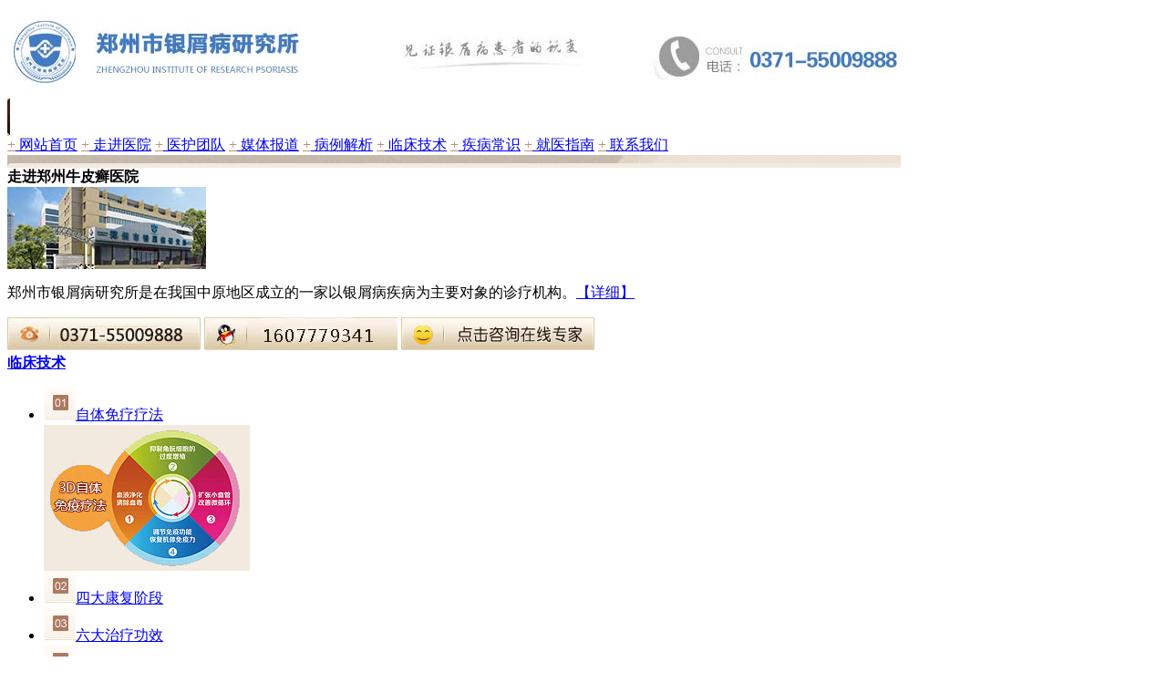

--- FILE ---
content_type: text/html
request_url: http://www.zgzxtz.com/kfbl/crkfbl/3315.html
body_size: 7841
content:
<!DOCTYPE html PUBLIC "-//W3C//DTD XHTML 1.0 Transitional//EN" "http://www.w3.org/TR/xhtml1/DTD/xhtml1-transitional.dtd">
<html xmlns="http://www.w3.org/1999/xhtml">
<head>
<meta http-equiv="Content-Type" content="text/html; charset=gb2312" />
<meta http-equiv="Cache-Control" content="no-transform" />
<meta http-equiv="Cache-Control" content="no-siteapp" />
<script src="/js/uaredirect.js" type="text/javascript"></script> 
<script type="text/javascript">uaredirect("http://wap.zgzxtz.com/kfbl/crkfbl/3315.html");</script>
<meta name="mobile-agent" content="format=html5;url=http://wap.zgzxtz.com/kfbl/crkfbl/3315.html">
<link rel="alternate" media="only screen and (max-width: 640px)" href="http://wap.zgzxtz.com/kfbl/crkfbl/3315.html" />
<title>顽固银屑病成了婚姻刽子手-郑州市银屑病研究所</title>
<meta name="description" content="她曾经有一段美好的婚姻，她做梦也没想到，曾经亲密无间的爱人有一天会变得如此冷淡。扼杀这段婚姻的刽子手不是所谓的小三，而是银屑病，自从患了银屑病，林女士的丈夫逐渐的远离了她，一张双人床，中间却是世界上最遥远的距离……">
<meta name="keywords" content="病例解析,牛皮癣康复案例">
<script type="text/javascript" src="/js/public.js"></script>
<link href="/css/xaxj.css" rel="stylesheet" type="text/css" />
<link href="/css/wenzhang.css" rel="stylesheet" type="text/css" />
<script src="/js/tab.js" type="text/javascript"></script> 
<script src="/js/scroll.js" type="text/javascript"></script>
</head>
<body>
<div class="width">
  <link rel="stylesheet" type="text/css" href="/css/tbcss.css">
  <div class="minipage" id="div_minipage"> </div>
  <div class="header">
    <div class="header1"> <a href="/"><img class="logo" src="/images/logo.jpg" alt=" 郑州市银屑病研究所logo" /></a> </div>
  </div>
  <div class="banner"><script src="/js/banner.js" type="text/javascript"></script></div>
  <div class="menu"> <img src="/images/menu-l.jpg" alt="郑州银屑病图标" />
    <div class="menu1"> <a id="menu1" onMouseOver="setTab('menu',1,9)" class="hover" href="/" title=" 郑州市银屑病研究所"><font style="color:#c38d77;">+</font> 网站首页</a> <a id="menu2" onMouseOver="setTab('menu',2,9)" href="/yygk/yyjj/3.html" title="郑州市银屑病研究所" rel="nofollow"><font style="color:#c38d77;">+</font> 走进医院</a> <a id="menu3" onMouseOver="setTab('menu',3,9)" href="/yygk/zjtd/" title="郑州市银屑病研究所医护团队" rel="nofollow"><font style="color:#c38d77;">+</font> 医护团队</a> <a id="menu4" onMouseOver="setTab('menu',4,9)" href="/yygk/mtbd/" title="郑州市银屑病研究所媒体报道" rel="nofollow"><font style="color:#c38d77;">+</font> 媒体报道</a> <a id="menu5" onMouseOver="setTab('menu',5,9)" href="/kfbl/" title="郑州市银屑病研究所病例解析" rel="nofollow"><font style="color:#c38d77;">+</font> 病例解析</a> <a id="menu6" onMouseOver="setTab('menu',6,9)" href="/tslf/" title="郑州市银屑病研究所临床技术" rel="nofollow"><font style="color:#c38d77;">+</font> 临床技术</a> <a id="menu7" onMouseOver="setTab('menu',7,9)" href="/npx/" title="郑州市银屑病研究所牛皮癣咨询" rel="nofollow"><font style="color:#c38d77;">+</font> 疾病常识</a> <a id="menu8" onMouseOver="setTab('menu',8,9)" href="/yygk/lylx/316.html" title="郑州市银屑病研究所就医指南" rel="nofollow"><font style="color:#c38d77;">+</font> 就医指南</a> <a id="menu9" onMouseOver="setTab('menu',9,9)" href="/swt.htm"  target="_blank"  title="联系郑州市银屑病研究所" rel="nofollow"><font style="color:#c38d77;">+</font> 联系我们</a> </div>
    <div id="con_menu_1" class="hover"></div>
    <div id="con_menu_2" style="display:none;"></div>
    <div id="con_menu_3" style="display:none;"></div>
    <div id="con_menu_4" style="display:none;"></div>
    <div id="con_menu_5" style="display:none;"></div>
    <div id="con_menu_6" style="display:none;"></div>
    <div id="con_menu_7" style="display:none;"></div>
    <div id="con_menu_8" style="display:none;"></div>
    <div id="con_menu_9" style="display:none;"></div>
    <img src="/images/menu-bottom.jpg" alt="郑州市银屑病研究所" /> <img src="/images/container-top.jpg" alt="郑州市银屑病研究所" /> </div>
  <div class="lb-main"> <div class="lb-right"> <div class="zjyy">
  <div class="zjyy-t"><strong>走进郑州牛皮癣医院</strong></div>
  <div class="zjyy-c">
    <div class="zjyy-c1"> <a href="/yygk/yyjj/3.html" rel="nofollow" target="_blank"><img src="/images/zjyy-pic1.jpg" alt="郑州市银屑病治疗中心" /></a>
      <p>郑州市银屑病研究所是在我国中原地区成立的一家以银屑病疾病为主要对象的诊疗机构。<a href="/yygk/yyjj/3.html" title="郑州市银屑病研究所" rel="nofollow" target="_blank">【详细】</a></p>
    </div>
    <div class="zjyy-c3"> <a href="/swt.htm" title="在线咨询" target="_blank" rel="nofollow"><img src="/images/zjyy-c3-b1.jpg" alt="联系电话"/></a> <a href="http://wpa.qq.com/msgrd?v=3&uin=1607779341&site=qq&menu=yes" rel="nofollow"><img src="/images/zjyy-c3-b2.jpg" alt="医院QQ号码"/></a> <a href="/swt.htm" title="在线咨询" target="_blank" rel="nofollow"><img src="/images/zjyy-c3-b3.jpg" alt="在线专家"/></a> </div>
  </div>
</div>

  <div class="heiht10px"></div>
  <div class="kyzt">
  <div class="kyzt-t"><a href="/tslf/"><strong>临床技术</strong></a></div>
  <div class="kyzt-c">
    <ul>
      <li id="kyzt1" onMouseOver="setTab('kyzt',1,6)" class="hover"> <span><img src="/images/kyzt-ico1.jpg" width="35" height="35" alt="西京ico1" /><a href="/tslf/2549.html">自体免疗疗法</a></span>
        <div id="con_kyzt_1" class="hover"><a href="/tslf/2549.html"><img src="/images/kyzt-pic1.jpg" alt="自体净血技术" /></a></div>
      </li>
      <li id="kyzt2" onMouseOver="setTab('kyzt',2,6)"> <span><img src="/images/kyzt-ico2.jpg" width="35" height="35" alt="西京ico2" /><a href="/tslf/2552.html">四大康复阶段</a></span>
        <div id="con_kyzt_2" style="display:none;"><a href="/tslf/2552.html"><img src="/images/kyzt-pic2.jpg" alt="四大康复阶段" /></a></div>
      </li>
      <li id="kyzt3" onMouseOver="setTab('kyzt',3,6)"> <span><img src="/images/kyzt-ico3.jpg" width="35" height="35" alt="西京ico3" /><a href="/tslf/2548.html">六大治疗功效</a></span>
        <div id="con_kyzt_3" style="display:none;"><a href="/tslf/2548.html"><img src="/images/kyzt-pic3.jpg" alt="六大功效" /></a></div>
      </li>
      <li id="kyzt4" onMouseOver="setTab('kyzt',4,6)"> <span><img src="/images/kyzt-ico4.jpg" width="35" height="35" alt="西京ico4" /><a href="/tslf/2551.html">六大权威检测</a></span>
        <div id="con_kyzt_4" style="display:none;"><a href="/tslf/2551.html"><img src="/images/kyzt-pic4.jpg" alt="六大权威检测" /></a></div>
      </li>
      <li id="kyzt5" onMouseOver="setTab('kyzt',5,6)"> <span><img src="/images/kyzt-ico5.jpg" width="35" height="35" alt="西京ico5" /><a href="/tslf/2550.html">六大技术项目</a></span>
        <div id="con_kyzt_5" style="display:none;"><a href="/tslf/2550.html"><img src="/images/kyzt-pic5.jpg" alt="六大技术项目" /></a></div>
      </li>
    </ul>
  </div>
</div>

  <div class="heiht10px"></div>
  <div class="xjsb">
  <div class="xjsb-t"><a href="/hzdx/" rel="nofollow"><strong>患者答谢</strong></a></div>
  <div class="xjsb-c">
    <div class="xjsb-l"><img id="xjsb-l" src="/images/xjsb-l.jpg" alt="后退" /></div>
    <ul id="xjsb-m">
      <li><a href="/yhwd/1901.html" rel="nofollow"><img src="/uploads/allimg/2013/14-130626141Z45a-lp.jpg" width="170" height="122" alt="诊断银血病疾病有哪些注意事项" /></a><strong><a href="/yhwd/1901.html" title="诊断银血病疾病有哪些注意事项" rel="nofollow">诊断银血病疾病有哪些</a></strong></li>
<li><a href="/yhwd/1884.html" rel="nofollow"><img src="/uploads/allimg/2013/14-13062512341H42-lp.jpg" width="170" height="122" alt="专家介绍银宵病并且是否会传染" /></a><strong><a href="/yhwd/1884.html" title="专家介绍银宵病并且是否会传染" rel="nofollow">专家介绍银宵病并且是</a></strong></li>
<li><a href="/yhwd/1803.html" rel="nofollow"><img src="/uploads/allimg/2013/14-130619132R5W7-lp.jpg" width="170" height="122" alt="银血病的诊断方法具体有哪些" /></a><strong><a href="/yhwd/1803.html" title="银血病的诊断方法具体有哪些" rel="nofollow">银血病的诊断方法具体</a></strong></li>
<li><a href="/yhwd/1752.html" rel="nofollow"><img src="/uploads/allimg/2013/14-13061513512R53-lp.jpg" width="170" height="122" alt="银血病的察看方法" /></a><strong><a href="/yhwd/1752.html" title="银血病的察看方法" rel="nofollow">银血病的察看方法</a></strong></li>
<li><a href="/yhwd/1729.html" rel="nofollow"><img src="/uploads/allimg/2013/11-130613151004118-lp.jpg" width="170" height="122" alt="脓疱型银血病的诊断及鉴别" /></a><strong><a href="/yhwd/1729.html" title="脓疱型银血病的诊断及鉴别" rel="nofollow">脓疱型银血病的诊断及</a></strong></li>
<li><a href="/yhwd/1678.html" rel="nofollow"><img src="/uploads/allimg/2013/1-130609103531440-lp.JPG" width="170" height="122" alt="如何坐诊银屑病的方法有" /></a><strong><a href="/yhwd/1678.html" title="如何坐诊银屑病的方法有" rel="nofollow">如何坐诊银屑病的方法</a></strong></li>
<li><a href="/yhwd/1664.html" rel="nofollow"><img src="/uploads/allimg/2013/1-13060Q11911Z6-lp.jpg" width="170" height="122" alt="头上的银宵病可能传染吗" /></a><strong><a href="/yhwd/1664.html" title="头上的银宵病可能传染吗" rel="nofollow">头上的银宵病可能传染</a></strong></li>
<li><a href="/yhwd/1639.html" rel="nofollow"><img src="/uploads/allimg/2013/1-130606145349359-lp.jpg" width="170" height="122" alt="牛皮癣的诊断诊察方法体现有什么" /></a><strong><a href="/yhwd/1639.html" title="牛皮癣的诊断诊察方法体现有什么" rel="nofollow">牛皮癣的诊断诊察方法</a></strong></li>
<li><a href="/yhwd/1618.html" rel="nofollow"><img src="/uploads/allimg/2013/1-13060414593TJ-lp.jpg" width="170" height="122" alt="关节型牛皮藓有哪几种鉴别诊断" /></a><strong><a href="/yhwd/1618.html" title="关节型牛皮藓有哪几种鉴别诊断" rel="nofollow">关节型牛皮藓有哪几种</a></strong></li>
<li><a href="/yhwd/1607.html" rel="nofollow"><img src="/uploads/allimg/2013/1-1306031415555Z-lp.JPG" width="170" height="122" alt="关于头部牛皮癣和头癣的区别" /></a><strong><a href="/yhwd/1607.html" title="关于头部牛皮癣和头癣的区别" rel="nofollow">关于头部牛皮癣和头癣</a></strong></li>

    </ul>
    <div class="xjsb-r"><img id="xjsb-r" src="/images/xjsb-r.jpg" alt="前进" /></div>
    <script type="text/javascript" src="/js/xjsb.js"></script> 
  </div>
</div>

  <div class="heiht10px"></div>
  <div class="wenda">
  <div class="wenda-t"><a href="/yhwd/"><strong>医患互动</strong></a></div>
  <div class="wenda-c">
    <ul>
      <li><a href="/yhwd/1963.html" title="牛皮藓在医学上的诊断方法"><span>牛皮藓在医学上的诊断方法</span></a>
        <p>牛皮藓在医学上的诊断方法?由于牛皮癣的病症是在...<a href="/yhwd/1963.html" title="牛皮藓在医学上的诊断方法" rel="nofollow">【详细】</a></p>
      </li>
<li><a href="/yhwd/1901.html" title="诊断银血病疾病有哪些注意事项"><span>诊断银血病疾病有哪些注意事项</span></a>
        <p>白疕患者中有不少人于发病前受过一定的精神刺激，...<a href="/yhwd/1901.html" title="诊断银血病疾病有哪些注意事项" rel="nofollow">【详细】</a></p>
      </li>
<li><a href="/yhwd/1884.html" title="专家介绍银宵病并且是否会传染"><span>专家介绍银宵病并且是否会传染</span></a>
        <p>专家介绍银宵病并且是否会传染?牛皮癣是一种全身...<a href="/yhwd/1884.html" title="专家介绍银宵病并且是否会传染" rel="nofollow">【详细】</a></p>
      </li>

    </ul>
    <div class="clear"></div>
  </div>
</div>
 </div>

    <div class="lb-left"> <span><img src="/images/lb-left-topbg.jpg" width="730" height="4" alt="郑州topbg" /></span>
      <h3><span>您的当前位置：</span><a href='http://www.zgzxtz.com/'>主页</a> > <a href='/kfbl/'>病例解析</a> > <a href='/kfbl/crkfbl/'>成人康复病例</a> > </h3>
      <h1>顽固银屑病成了婚姻刽子手</h1>
      <h6>来源： 郑州市银屑病研究所 发布时间：2015-01-05 点击：<script src="/plus/count.php?view=yes&aid=3315&mid=11" type='text/javascript' language="javascript"></script>次</h6>
      <ul class="ste">
        <li><a href="/tslf/" rel="nofollow">临床技术</a></li>
        <li><a href="/yygk/xjsb/" rel="nofollow">诊疗设备</a></li>
        <li><a href="/yygk/zjtd/" rel="nofollow">医护团队</a></li>
        <li><a href="/kfbl/" rel="nofollow">病例解析</a></li>
        <li><a href="/swt.htm" title="在线咨询" target="_blank" rel="nofollow">在线咨询</a></li>
      </ul>
      <div class="content"> <p>
	她曾经有一段美好的婚姻，她做梦也没想到，曾经亲密无间的爱人有一天会变得如此冷淡。扼杀这段婚姻的刽子手不是所谓的小三，而是银屑病，自从患了银屑病，林女士的丈夫逐渐的远离了她，一张双人床，中间却是世界上最遥远的距离&hellip;&hellip;</p>
<p style="text-align: center;">
	<img alt="1.jpg" data-bd-imgshare-binded="1" src="/uploads/allimg/141218/142K11Q8-0.jpg" /></p>
<p>
	26岁的林女士是一位成功的都市女白领，去年刚结婚的她还沉浸在婚姻的喜悦中，用心地经营着美满的家庭。在工作上，林女士也是有很强的责任心，努力平衡家庭和工作，一直保持着着稳定和谐的状态。林女士的工作有时候需要出差，在外地的出差工作给她带来了很大的压力，终于有一天她病倒了。某天从外面见完顾客回来，林女士发现身上突然起了许多红色的小疙瘩，平时工作繁忙也没有太在意，后来疙瘩越来越多，到当地医院检查才知道患上了银屑病。</p>
<center>
	<img alt="140.jpg" data-bd-imgshare-binded="1" src="/uploads/allimg/141218/142K12G7-1.jpg" /></center>
<p style="text-align: center;">
	<strong>&nbsp;治疗前</strong></p>
<p>
	丈夫得知林女士患了银屑病，平时斯文的他第一次对她露出了不快的表情。随着皮损的不断蔓延，林女士的身上没过多久便布满了点点块块的红疹，林女士辗转跑了多家医院，都没有彻底治好，之后总是反反复复，经常发作。自从得了银屑病，林女士和丈夫之间无形中多了一层屏障，丈夫开始逐渐冷落林女士，经常一些小事二人都能吵得不可开交。最后丈夫提出了分居，林女士真的苦不堪言，没有谁想患上银屑病，患上这种病难道是她的错吗?眼睛在流泪，心也在滴血。</p>
<center>
	<img alt="142.jpg" data-bd-imgshare-binded="1" src="/uploads/allimg/141218/142K1O10-2.jpg" /></center>
<p style="text-align: center;">
	<strong>治疗中</strong></p>
<p>
	有一天，林女士像往常一样浏览银屑病病友论坛，一位病友提到了郑州银屑病研究所，那里治疗银屑病在业界很有名，于是她立即百度搜索了郑州银屑病研究所的网站，进行了在线咨询并通过网络预约了专家号。随后，她便独一人自来到郑州，继续她的寻医之路。在郑州银屑病研究所，林女士遇到了仁爱可亲的黄省让主任，听林女士讲述了她的患病经历以及婚姻危机后，黄主任耐心地开导她，宽慰她，并且鼓励她树立起康复的信心。</p>
<center>
	<img alt="143.jpg" data-bd-imgshare-binded="1" src="/uploads/allimg/141218/142K14335-3.jpg" /></center>
<p style="text-align: center;">
	<strong>治疗后</strong></p>
<p>
	针对林女士的病状，黄主任给她采用了&ldquo;3D自体免疫疗法&rdquo;，疗法从患者自身免疫出发，通过自体免疫激活，深入疾病根源治疗，疗法独特的非激素的治疗手段相比较传统的治疗方式更加安全，为当前银屑病科学治疗创造了全新的模式。整个治疗过程中西结合，通过应用天然药材，科学配方内服，结合西医先进诊疗仪器，辅以患者日常饮食、运动、心理等方法，全方位激活身体各个部位的机能，以激活、增强人体的抗病、修复机能，清除体内毒素，恢复机体抗病功能，标本兼治，消除了银屑病再次复发的可能。</p>
<p>
	一个疗程之后，林女士看到了希望，因为身上的皮损病状已经得到了很大的缓解，皮损的颜色开始慢慢减淡，鳞屑没有从前那么厚了，皮肤逐渐恢复光滑。主治医生黄主任时刻关注着她的康复数据，随时调整康复方案，继续治疗一个疗程后，林女士身上的皮损已经完全消退，各项监测数据显示，她已经恢复了正常水平。当黄主任告诉她这一结果时，林女士激动万分。在康复后的随访中，了解到，林女士按照医生的嘱咐养成良好的生活作息以及饮食习惯，老公的态度也开始慢慢好转，林女士的幸福生活又回来了!</p>

        <p> 本文链接地址：<a href="/kfbl/crkfbl/3315.html" title="顽固银屑病成了婚姻刽子手">顽固银屑病成了婚姻刽子手</a> <a href="/kfbl/crkfbl/3315.html">http://www.zgzxtz.com/kfbl/crkfbl/3315.html</a></p>
        <p class="sjsptest"><span class="red">手机版网址:</span><a href="http://wap.zgzxtz.com/kfbl/crkfbl/3315.html" target="_blank">顽固银屑病成了婚姻刽子手</a></p>
        <div class="zxk_send">
          <div class="qsend-t"><img src="/images/zxk_tit.gif"></div>
          <form name="" method="post" class="question">
            <input type="text" name="" placeholder="在此输入您需要提的问题，在线医生立刻回复" id="question" />
            <div class="qsend" id="qsend">点击提交</div>
          </form>
        </div>
      </div>
      <h4 class="an"><a ><img src="/images/wz-btn.jpg" usemap="#Map" border="0" width="434" height="46" alt="咨询牛皮癣专家"/>
        <map name="Map" id="Map">
          <area shape="rect" coords="2,1,217,45" href="/swt.htm"  target="_blank"/>
          <area shape="rect" coords="215,-1,435,48" href="/swt.htm" target="_blank" />
        </map>
        </a></h4>
      <h6>上一篇：<a href='/kfbl/crkfbl/3314.html'>治好多年银屑病 书法爱好者题词致谢</a> 下一篇：<a href='/kfbl/crkfbl/3316.html'>小伙治好银屑病 抱得美人归</a> </h6>
      <h4><a href="/swt.htm" title="在线咨询" target="_blank" rel="nofollow"><img src="/images/wz-img.jpg" width="713" height="90" alt="看资料不如咨询专家" /></a></h4>
      <div class="tuijian">
        <ul>
          <li><a href="/npx/crnpx/hl/3675.html" title="夏季银屑病护理方法">夏季银屑病护理方法</a></li>
<li><a href="/npx/crnpx/hl/2418.html" title="牛皮癣的护理原则是什么">牛皮癣的护理原则是什么</a></li>
<li><a href="/npx/qsnnpx/cs/3728.html" title="怎样预防牛皮癣蔓延">怎样预防牛皮癣蔓延</a></li>
<li><a href="/npx/qsnnpx/zl/3433.html" title="咸阳牛皮癣医院哪家好">咸阳牛皮癣医院哪家好</a></li>
<li><a href="/npx/crnpx/4178.html" title="牛皮癣患处发痒要怎么应对">牛皮癣患处发痒要怎么应对</a></li>
<li><a href="/npx/crnpx/zl/1590.html" title="得了男性银屑病要如何治疗">得了男性银屑病要如何治疗</a></li>

        </ul>
      </div>
      <span><img src="/images/lb-left-btmbg.jpg" width="730" height="4" alt="郑州btmbg" /></span> </div>
    <div class="clear"></div>
  </div>
  <div class="yyhj">
    <div class="yyhj-t"> <a id="yyhj1" class="hover" href="/yygk/yyhj/" rel="nofollow" onmouseover="setTab('yyhj',1,3)">医院环境</a><a id="yyhj2" href="/yygk/xjsb/" rel="nofollow" onmouseover="setTab('yyhj',2,3)">诊疗设备</a> </div>
    <div class="yyhj-c" id="con_yyhj_1">
      <ul id="yyhj-pic1">
        <li><a href="/yygk/yyhj/395.html" rel="nofollow"><img src="/uploads/allimg/121023/7-1210231T951547-lp.jpg" width="177" height="136" alt="患者咨询" /></a></li>
<li><a href="/yygk/yyhj/292.html" rel="nofollow"><img src="/uploads/allimg/120908/3-120ZQ4521bA-lp.jpg" width="177" height="136" alt="顾客休息厅" /></a></li>
<li><a href="/yygk/yyhj/293.html" rel="nofollow"><img src="/uploads/allimg/120908/3-120ZQ45242528-lp.jpg" width="177" height="136" alt="医院走廊" /></a></li>
<li><a href="/yygk/yyhj/294.html" rel="nofollow"><img src="/uploads/allimg/120908/3-120ZQ453023E-lp.jpg" width="177" height="136" alt="导医台" /></a></li>
<li><a href="/yygk/yyhj/291.html" rel="nofollow"><img src="/uploads/allimg/120908/3-120ZQ4515CE-lp.jpg" width="177" height="136" alt="一层大厅" /></a></li>
<li><a href="/yygk/yyhj/290.html" rel="nofollow"><img src="/uploads/allimg/120908/3-120ZQ45124341-lp.jpg" width="177" height="136" alt="京科医院门头" /></a></li>
<li><a href="/yygk/yyhj/394.html" rel="nofollow"><img src="/uploads/allimg/121023/7-1210231T411206-lp.jpg" width="177" height="136" alt="住院部病房" /></a></li>
<li><a href="/yygk/yyhj/396.html" rel="nofollow"><img src="/uploads/allimg/121023/7-1210231U130L0-lp.jpg" width="177" height="136" alt="患者登记" /></a></li>
<li><a href="/yygk/yyhj/397.html" rel="nofollow"><img src="/uploads/allimg/121023/7-1210231U30H42-lp.jpg" width="177" height="136" alt="医生问诊" /></a></li>
<li><a href="/yygk/yyhj/398.html" rel="nofollow"><img src="/uploads/allimg/121023/7-1210231U411515-lp.jpg" width="177" height="136" alt="医患交流" /></a></li>

      </ul>
      <script type="text/javascript" src="/js/yyhj-pic1.js"></script> 
    </div>
    <div class="yyhj-c" id="con_yyhj_2" style="display:none">
      <ul id="yyhj-pic2">
        <li><a href="/yygk/xjsb/370.html" rel="nofollow"><img src="/uploads/allimg/120911/1-120911103T4448-lp.jpg" width="177" height="136" alt="臭氧雾化治疗仪" /></a></li>
<li><a href="/yygk/xjsb/369.html" rel="nofollow"><img src="/uploads/allimg/120911/1-120911103G2357-lp.jpg" width="177" height="136" alt="皮肤光能活力康复仪" /></a></li>
<li><a href="/yygk/xjsb/368.html" rel="nofollow"><img src="/uploads/allimg/120911/1-120911103559217-lp.jpg" width="177" height="136" alt="GSD 308nm准分子激光皮肤治疗仪" /></a></li>
<li><a href="/yygk/xjsb/367.html" rel="nofollow"><img src="/uploads/allimg/120911/1-120911103426246-lp.jpg" width="177" height="136" alt="QK全科治疗仪QK-CO2FC" /></a></li>
<li><a href="/yygk/xjsb/366.html" rel="nofollow"><img src="/uploads/allimg/120911/1-120911103320Q9-lp.jpg" width="177" height="136" alt="UVB紫外线光治疗仪" /></a></li>
<li><a href="/yygk/xjsb/365.html" rel="nofollow"><img src="/uploads/allimg/120911/1-120911102952327-lp.jpg" width="177" height="136" alt="德国311窄谱UVB皮肤病治疗仪" /></a></li>
<li><a href="/yygk/xjsb/364.html" rel="nofollow"><img src="/uploads/allimg/120911/1-120911102G2433-lp.jpg" width="177" height="136" alt="德国PCA过敏原检测仪" /></a></li>
<li><a href="/yygk/xjsb/363.html" rel="nofollow"><img src="/uploads/allimg/120911/1-12091110221GG-lp.jpg" width="177" height="136" alt="德国way系列微波治疗仪" /></a></li>
<li><a href="/yygk/xjsb/362.html" rel="nofollow"><img src="/uploads/allimg/120911/1-12091110112QB-lp.jpg" width="177" height="136" alt="德国沃曼全电脑紫外线皮肤治疗仪" /></a></li>
<li><a href="/yygk/xjsb/361.html" rel="nofollow"><img src="/uploads/allimg/120911/1-120911100T3O6-lp.jpg" width="177" height="136" alt="过敏源检测BICOM2000生物共振治疗系统" /></a></li>

      </ul>
      <script type="text/javascript" src="/js/yyhj-pic2.js"></script> 
    </div>
  </div>
  <div class="qwjg"> <b style="color: red; font-size: 14px;">疾病导航</b>：
    <a href="/yygk/">医院概况</a> |<a href="/kfbl/">病例解析</a> |<a href="/yhwd/">在线问答</a> |<a href="/npx/">牛皮癣</a> |<a href="/jczt/">精彩专题</a> |<a href="/tjyd/">推荐阅读</a> |<a href="/tslf/">临床技术</a> |<a href="/hzdx/">患者答谢</a> |
    <a href="/yygk/yyjj/" rel="nofollow">医院简介</a> |<a href="/yygk/yyry/" rel="nofollow">医院荣誉</a> |<a href="/yygk/yyhj/" rel="nofollow">医院环境</a> |<a href="/yygk/yyxw/" rel="nofollow">医院新闻</a> |<a href="/yygk/mtbd/" rel="nofollow">媒体报道</a> |<a href="/yygk/zjtd/" rel="nofollow">医护团队</a> |<a href="/yygk/xjsb/" rel="nofollow">诊疗设备</a> |<a href="/yygk/lylx/" rel="nofollow">来院路线</a> |
    <a href="/kfbl/etkfbl/" rel="nofollow">儿童康复病例</a> |<a href="/kfbl/qsnkfbl/" rel="nofollow">青少年康复病例</a> |<a href="/kfbl/crkfbl/" rel="nofollow">成人康复病例</a> |<a href="/kfbl/lnkfbl/" rel="nofollow">老年康复病例</a> |
    <a href="/npx/etnpx/">儿童牛皮癣</a> |<a href="/npx/qsnnpx/">青少年牛皮癣</a> |<a href="/npx/crnpx/">成人牛皮癣</a> |<a href="/npx/lnnpx/">老年牛皮癣</a> |
    <a href="/npx/etnpx/cs/">儿童牛皮癣常识</a> |<a href="/npx/etnpx/by/">儿童牛皮癣病因</a> |<a href="/npx/etnpx/zz/">儿童牛皮癣症状</a> |<a href="/npx/etnpx/zd/">儿童牛皮癣诊断</a> |<a href="/npx/etnpx/hl/">儿童牛皮癣护理</a> |<a href="/npx/etnpx/zl/">儿童牛皮癣治疗</a> |
    <a href="/npx/qsnnpx/cs/">青少年牛皮癣常识</a> |<a href="/npx/qsnnpx/by/">青少年牛皮癣病因</a> |<a href="/npx/qsnnpx/zz/">青少年牛皮癣症状</a> |<a href="/npx/qsnnpx/zd/">青少年牛皮癣诊断</a> |<a href="/npx/qsnnpx/hl/">青少年牛皮癣护理</a> |<a href="/npx/qsnnpx/zl/">青少年牛皮癣治疗</a> |
    <a href="/npx/crnpx/zl/">成人牛皮癣治疗</a> |<a href="/npx/crnpx/cs/">成人牛皮癣常识</a> |<a href="/npx/crnpx/by/">成人牛皮癣病因</a> |<a href="/npx/crnpx/zz/">成人牛皮癣症状</a> |<a href="/npx/crnpx/zd/">成人牛皮癣诊断</a> |<a href="/npx/crnpx/hl/">成人牛皮癣护理</a> |
    <a href="/npx/lnnpx/cs/">老年牛皮癣常识</a> |<a href="/npx/lnnpx/by/">老年牛皮癣病因</a> |<a href="/npx/lnnpx/zz/">老年牛皮癣症状</a> |<a href="/npx/lnnpx/zd/">老年牛皮癣诊断</a> |<a href="/npx/lnnpx/hl/">老年牛皮癣护理</a> |<a href="/npx/lnnpx/zl/">老年牛皮癣治疗</a> | </div>
  <div class="footer">
    <div class="footer-menu"> <img src="/images/footer-menu-l.jpg" alt="郑州市银屑病研究所" />
      <p> <a href="/" title="郑州市银屑病研究所">网站首页</a> 丨 <a href="/yygk/yyjj/3.html" title="郑州市银屑病研究所介绍" rel="nofollow">医院介绍</a> 丨 <a href="/yygk/yyxw/" title="医院动态" rel="nofollow">医院动态</a> 丨 <a href="/tslf/" title="临床技术" rel="nofollow">临床技术</a> 丨 <a href="/yygk/zjtd/" title="医护团队" rel="nofollow">医护团队</a> 丨 <a href="/yygk/xjsb/" title="诊疗设备" rel="nofollow">诊疗设备</a> 丨 <a href="/yygk/lylx/316.html" title="来院路线" rel="nofollow">来院路线</a> 丨 <a href="/" title="郑州市银屑病研究所">郑州市银屑病研究所</a> </p>
    </div>
    <div class="footer-c"> <a href="/"><img src="/images/footer-logo.jpg" alt="郑州市银屑病研究所" /></a>
      <p> <a href="http://wap.zgzxtz.com" target="_blank" title="郑州市银屑病研究所手机站">郑州市银屑病研究所手机站</a></p>
      <p> Copyright ? 2015-2025 <a href="/" title="郑州市银屑病研究所">郑州市银屑病研究所</a> 版权所有 <a href="https://beian.miit.gov.cn/" rel="external nofollow" >豫ICP备12005051号-2</a><br />
        地址：郑州市金水区南阳路227号 专家咨询预约电话：037155009888 <br />
        郑州网站信息仅供参考，不能作为诊断及医疗的依据，就医请遵照医生诊断 </p>
    </div>
  </div>
  <script src="/js/jquery-1.7.1.min.js" type="text/javascript"></script> 
  <script src="/js/swtzxtexiao.js" type="text/javascript"></script> 
  <script src="/js/swt.js" type="text/javascript"></script> 
</div>
</body>
</html>